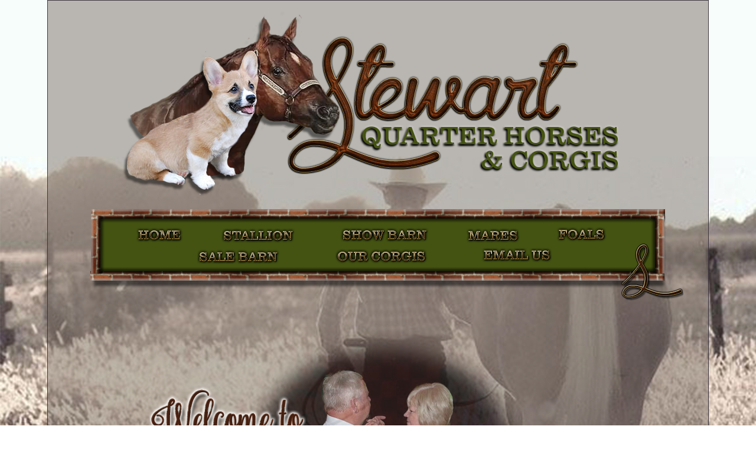

--- FILE ---
content_type: text/html
request_url: http://stewartquarterhorsesandcorgis.com/index.html
body_size: 10618
content:
<!DOCTYPE html PUBLIC "-//W3C//DTD XHTML 1.0 Transitional//EN" "http://www.w3.org/TR/xhtml1/DTD/xhtml1-transitional.dtd">
<html xmlns="http://www.w3.org/1999/xhtml">
<head>
</head>
<body style="margin: 0; background-image: url('INDEX/DROP6.jpg'); background-attachment: fixed"></body>
</html>
<meta charset="utf-8">
<title>Welcome to Stewart Quarter Horses and Stewart&#39;s Corgis in Kempton, Indiana!</title>
<meta name="norton-safeweb-site-verification" content="orfyvlkk9ffg2tfas0m25b-ksucxyek-qt6lwgtx8l-04fkc6en44icxpounbtikauai93facpa6j8tso2zvacem648qzbvbvk4gactpyk9vxsqhxbuxn2mfndrlwi8o" /><meta name="keywords" content="keyword1, keyword2,nsw-orfyvlkk9ffg2tfas0m25b-ksucxyek-qt6lwgtx8l-04fkc6en44icxpounbtikauai93facpa6j8tso2zvacem648qzbvbvk4gactpyk9vxsqhxbuxn2mfndrlwi8o"/><meta name="keywords" content="Stewart Quarter Horses, Stewart's Corgis, Kempton, Indiana, Quarter horses for sale, Kid Forever In Style, stallion at stud, World Champion Halter Horses, Reserve World Champion Halter Horses, AKC Pembroke Welsh Corgis, corgis for sale, corgi puppies in Indiana, agility with corgis, Quarter Horses, keyword1, keyword2,nsw-13m952xcnzjhneqjvi28gt78glq3iqwqwhs9qx3d9rjywel4j4ygqjuihync6w06au2uib9hnumgtf8ukmm2m7lh26w3sv97ghngu1cy3mgav770b1v1f6a1insmzfj0"/><meta content="Stewart Quarter Horses, Stewart's Corgis, Kempton, IndianaBeth Stewart, AQHA halter horses in indiana, PbHA Halter Horses, palomino horses, quarter horses, corgi puppies, pembroke welsh puppies, puppies for sale, beth stewart corgis, indiana corgis, indiana palomino horses, champion lines, milkyway kennels, ls kennels" name="keywords" /><meta content="Stewart Quarter Horses, where our goal is to breed and raise quality horses and Corgis, Kempton, Indiana!  Home of AQHA Kid Forever In Style.  3x AQHA Reserve World Champion, 3X AQHA Congress Halter Champion!" name="description" />
<link href="https://www.stewartquarterhorses/" rel="canonical" /><meta property="og:locale" content="en_US" /><meta property="og:type" content="website" /><meta property="og:title" content="Welcome to Stewart Quarter Horses and Stewart Corgis - Stewart Quarter Horses and Corgis" /><meta property="og:description" content=" Welcome to Stewart Quarter Horses and Stewart Corgis;" /><meta property="og:site_name" content="Stewart Quarter Horses and Corgis" /><script type='application/ld+json'>{"@context":"https://schema.org","@type":"WebSite","@id":"https://www.stewarquarterhorses.com/#website","url":"https://www.stewartquarterhorses.com/","name":"Stewart Quarter Horses and Corgis","potentialAction":{"@type":"SearchAction","target":"https://www.stewartquarterhorses.com/?s={search_term_string}","query-input":"required name=search_term_string"}}</script>
<style type="text/css">.auto-style2 {
	text-align: center;
	color: #211D1B;
}
.auto-style3 {
	text-align: center;
	border-collapse: collapse;
	border: 1px solid #3C343E;
	background-image: url('INDEX/B1.png');
}
.auto-style6 {
	border-width: 0px;
}
.auto-style7 {
	color: #211D1B;
	font-size: x-large;
	font-family: "Times New Roman", Times, serif;
}
.auto-style8 {
	color: #24201E;
	font-family: "Times New Roman", Times, serif;
	font-size: large;
}
.auto-style9 {
	color: #2D2724;
}
.auto-style11 {
	color: #2D2724;
	font-size: xx-large;
	font-family: "Times New Roman", Times, serif;
}
.auto-style12 {
	font-size: small;
}
a {
	color: #5E2F15;
}
a:visited {
	color: #5E2F15;
}
a:active {
	color: #5E2F15;
}
a:hover {
	color: #445311;
}
.auto-style13 {
	color: #211D1B;
	font-family: "Times New Roman", Times, serif;
	font-size: large;
}
.auto-style14 {
	color: #9B2212;
	font-size: x-large;
}
.auto-style15 {
	border-width: 0;
}
.auto-style16 {
	color: #211D1B;
	font-family: "Times New Roman", Times, serif;
	font-size: large;
	text-align: center;
}
</style>
<table align="center" cellpadding="0" cellspacing="0" class="auto-style3" style="width: 1120px">
	<tbody>
		<tr>
			<td class="auto-style2" valign="top"><br />
			<img alt="Stewart Quarter Horses and Corgis" height="316" src="INDEX/1-19-19%20HEADER.png" width="886" /><br />
			<br />
			<map id="ImgMap1" name="ImgMap1"><area alt="" coords="101, 30, 192, 62" href="index.html" shape="rect" /> <area alt="" coords="242, 31, 388, 59" href="STALLION.html" shape="rect" /> <area alt="" coords="444, 31, 614, 59" href="SHOW_BARN.html" shape="rect" /> <area alt="" coords="665, 37, 759, 59" href="MARES.html" shape="rect" /> <area alt="" coords="815, 37, 905, 55" href="FOALS.html" shape="rect" /> <area alt="" coords="209, 72, 348, 99" href="SALE_BARN.html" shape="rect" /> <area alt="" coords="441, 74, 601, 93" href="CORGIS.html" shape="rect" /> <area alt="" coords="691, 73, 812, 94" href="mailto:stewartquarter1@aol.com" shape="rect" /></map> <img class="auto-style15" height="166" src="INDEX/BUTTONS2.png" usemap="#ImgMap1" width="1033" /><br />
			<br />
			<img alt="Welcome to Stewart Quarter Horses and Corgis." height="440" src="INDEX/1-19-19%20welcome.png" width="920" /><br />
			<img height="144" src="INDEX/line2.png" width="972" />
			<h1>Quarter Horses and Corgis for sale in Indiana!</h1>
			<img height="300" src="INDEX/indexpicture.png" width="400" /><br />
			<br />
			<span class="auto-style13"><strong>Stewart Quarter Horses and Corgis are located just 35 miles north of Indianapolis, Indiana in the central part of Indiana.<br />
			We are a breeder of AQHA and PHBA stock and our goal is to raise horses that can compete at World Championship levels.<br />
			<br />
			We are very proud to offer for your consideration stock we have selected or raised own sons or daughters from versatile bloodlines<br />
			as Mr Conclusion, Excelebration, Exceltation, Sierra Te, Ima Cool Skip, Kids Classic Style, The Finest Kid, Conclusified,<br />
			The Power Te, Skipper W bloodlines, Pets Cool Image &amp; Sonnys Securitee to name a few!<br />
			<br />
			For our hobby we are a small breeder of Pembroke Welsh Corgi puppies sired by champions and include many<br />
			champions on their pedigrees. Our corgis have wonderful dispositions and make excellent family pets that you can show as well! </strong></span><br />
			<br />
			<span class="auto-style8"><img height="432" src="INDEX/horse1.png" width="324" /></span><br />
			<br />
			<span class="auto-style7">Please visit our web site often and feel free to contact us for your next horse or corgi!</span><br />
			<br />
			<br />
			<br />
			<img height="144" src="INDEX/line2.png" width="972" /><br />
			<img height="180" src="CORGIS/name3.png" width="554" /><br />
			<br />
			<span class="auto-style7"><strong>2008 AQHA Sorrel Stallion </strong></span><br class="auto-style9" />
			<span class="auto-style13">Sire: Kids Classic Style&nbsp;&nbsp; ::&nbsp;&nbsp; Dam: Ima Lucky Clue </span><br />
			<br class="auto-style14" />
			<br />
			<img src="INDEX/img5.jpg" /><br />
			<br />
			<img height="144" src="INDEX/line2.png" width="972" /><br />
			<img height="180" src="SHOW_BARN/Class%20N%20Style.png" width="400" /><br />
			<strong><span class="auto-style13">2016 PHBA World Champion 3 YO Youth Gelding with Clay Banter</span></strong><br />
			<img height="576" src="INDEX/CLAY%20BANTER.png" width="468" /><br />
			<br />
			<span class="auto-style11"><strong>5X PHBA WORLD CHAMPION!!</strong></span><br />
			<br />
			<img height="720" src="INDEX/Youth%20pally.png" width="850" /><br />
			<br />
			<img height="144" src="INDEX/line2.png" width="972" /><br />
			<img alt="A Little About Stewart Quarter Horses and Corgis!" height="120" src="INDEX/About%20Us.png" width="800" /><br />
			<img height="338" src="INDEX/oval.png" width="288" /><br />
			<br />
			<span class="auto-style13"><strong>Our love for the palomino horse has always been a part of our show career since 1990 when we won our first futurity!<br />
			We stepped up our program to include other great horses that would help us achieve our goals become competitive at the<br />
			World Show level.&nbsp;&nbsp; We have been blessed showing our horses as a family and have met many nice people<br />
			we may have not met if it were not for our horses!<br />
			<br />
			Although we have not visited every state, there is nothing like getting to see friends that we may see only once or twice a year at the<br />
			World Shows or Congress! Special thanks to our three children, spouses, and grandchildren for the memories<br />
			of great times and hard work to accomplish and always improve what we set out to do and for supporting our love for the horses!<br />
			To our show friends, trainers, breeders, web site designer, vets, and farrier there is always a story,<br />
			a joke, or professional service&nbsp; that we appreciate in every way!<br />
			<br />
			Many thanks to our customers who have bred to our stallions or purchased a horse from Stewart Quarter Horses!</strong></span><br />
			<br />
			<img height="792" src="INDEX/house_barn.png" width="770" /><br />
			<img height="30" src="INDEX/line.png" width="972" />
			<table align="center" style="width: 600px">
				<tbody>
					<tr>
						<td style="width: 243px"><img height="369" src="INDEX/family.png" width="238" /></td>
						<td class="auto-style16"><strong>Our daughter and husband Kristi and Will Banter and Clay and Cole vacationing.</strong></td>
					</tr>
					<tr>
						<td class="auto-style13" style="width: 243px"><strong>Banter Brothers Show Cattle! Three of our grandsons!</strong></td>
						<td class="auto-style13"><img height="295" src="INDEX/grandchildren.png" width="418" /></td>
					</tr>
				</tbody>
			</table>
			<br />
			<br />
			<img height="144" src="INDEX/line2.png" width="972" /><br />
			<a href="https://www.facebook.com/Kid-Forever-In-Style-AQHA-Stallion-437354593007078/?fref=ts"><img class="auto-style6" height="66" src="MARES/FB.png" width="175" /></a><br />
			<br />
			<map id="ImgMap2" name="ImgMap2"><area alt="" coords="56, 260, 359, 287" href="mailto:stewartquarter1@aol.com" shape="rect" /></map> <img alt="Stewart Quarter Horses and Corgis." class="auto-style15" height="288" src="INDEX/address.png" usemap="#ImgMap2" width="400" /><br />
			<br />
			<br />
			<a href="http://www.stewartquarterhorses.com/index.html#top"><strong>BACK TO TOP</strong></a><br />
			<br />
			<br />
			<span class="auto-style6"><span class="auto-style12">&copy; Copyright 2016 Stewart Quarter Horses - All Rights Reserved</span><br class="auto-style12" />
			<span class="auto-style12">Web Designed and Maintained by: <a href="http://www.dlagraphics.com">DLA GRAPHICS</a></span></span><br class="auto-style12" />
			&nbsp;</td>
		</tr>
	</tbody>
</table>